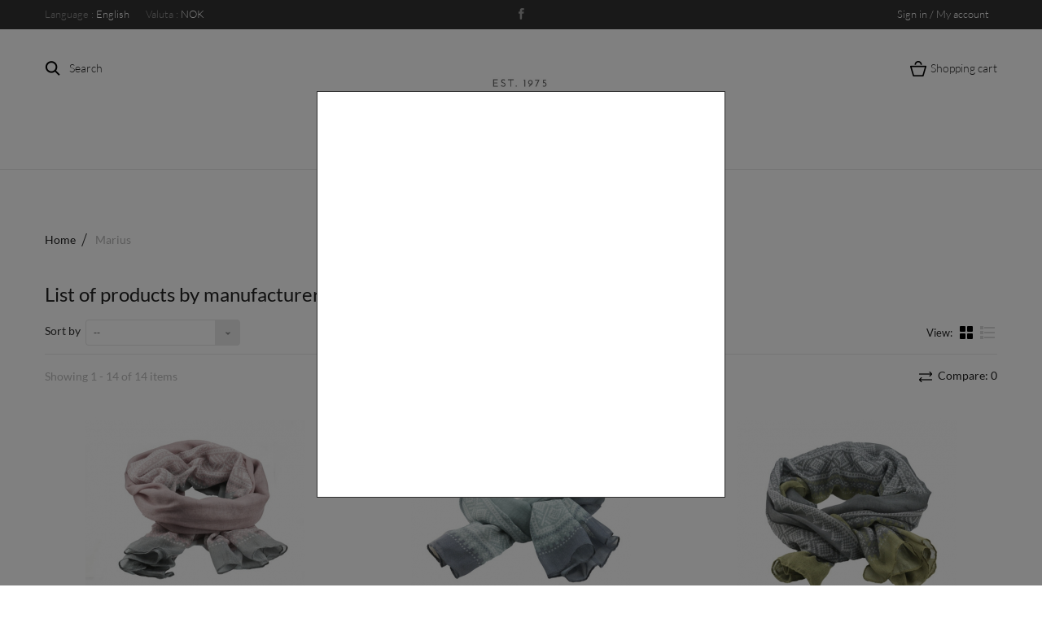

--- FILE ---
content_type: text/plain
request_url: https://www.google-analytics.com/j/collect?v=1&_v=j102&a=1369742701&t=pageview&_s=1&dl=https%3A%2F%2Foslosweatershop.com%2Fen%2F3_marius&ul=en-us%40posix&dt=Marius%20-%20Oslo%20Sweater%20Shop&sr=1280x720&vp=1280x720&_u=aGBAAEIJAAAAACAMI~&jid=2050820420&gjid=92308316&cid=1693948699.1764975123&tid=UA-93403903-1&_gid=59135778.1764975123&_r=1&_slc=1&did=d6YPbH&z=1236831297
body_size: -452
content:
2,cG-JKLPF34X8D